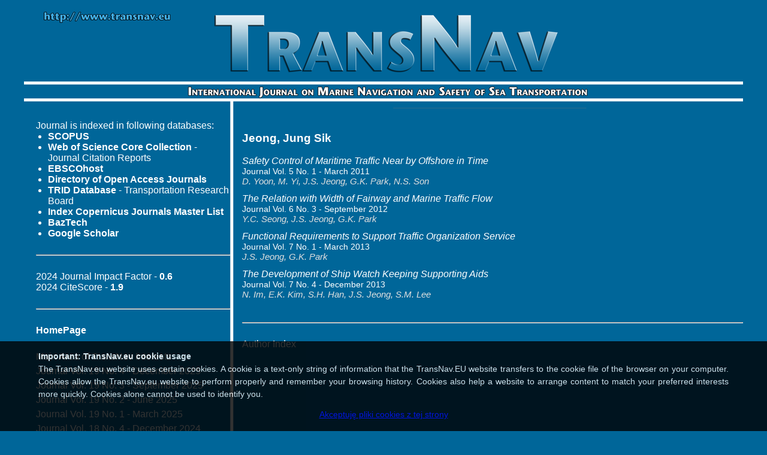

--- FILE ---
content_type: text/html; charset=utf-8
request_url: https://accounts.google.com/o/oauth2/postmessageRelay?parent=https%3A%2F%2Fwww.transnav.eu&jsh=m%3B%2F_%2Fscs%2Fabc-static%2F_%2Fjs%2Fk%3Dgapi.lb.en.2kN9-TZiXrM.O%2Fd%3D1%2Frs%3DAHpOoo_B4hu0FeWRuWHfxnZ3V0WubwN7Qw%2Fm%3D__features__
body_size: 161
content:
<!DOCTYPE html><html><head><title></title><meta http-equiv="content-type" content="text/html; charset=utf-8"><meta http-equiv="X-UA-Compatible" content="IE=edge"><meta name="viewport" content="width=device-width, initial-scale=1, minimum-scale=1, maximum-scale=1, user-scalable=0"><script src='https://ssl.gstatic.com/accounts/o/2580342461-postmessagerelay.js' nonce="GIGm5v0rJT-Vg3TuRoQ--A"></script></head><body><script type="text/javascript" src="https://apis.google.com/js/rpc:shindig_random.js?onload=init" nonce="GIGm5v0rJT-Vg3TuRoQ--A"></script></body></html>